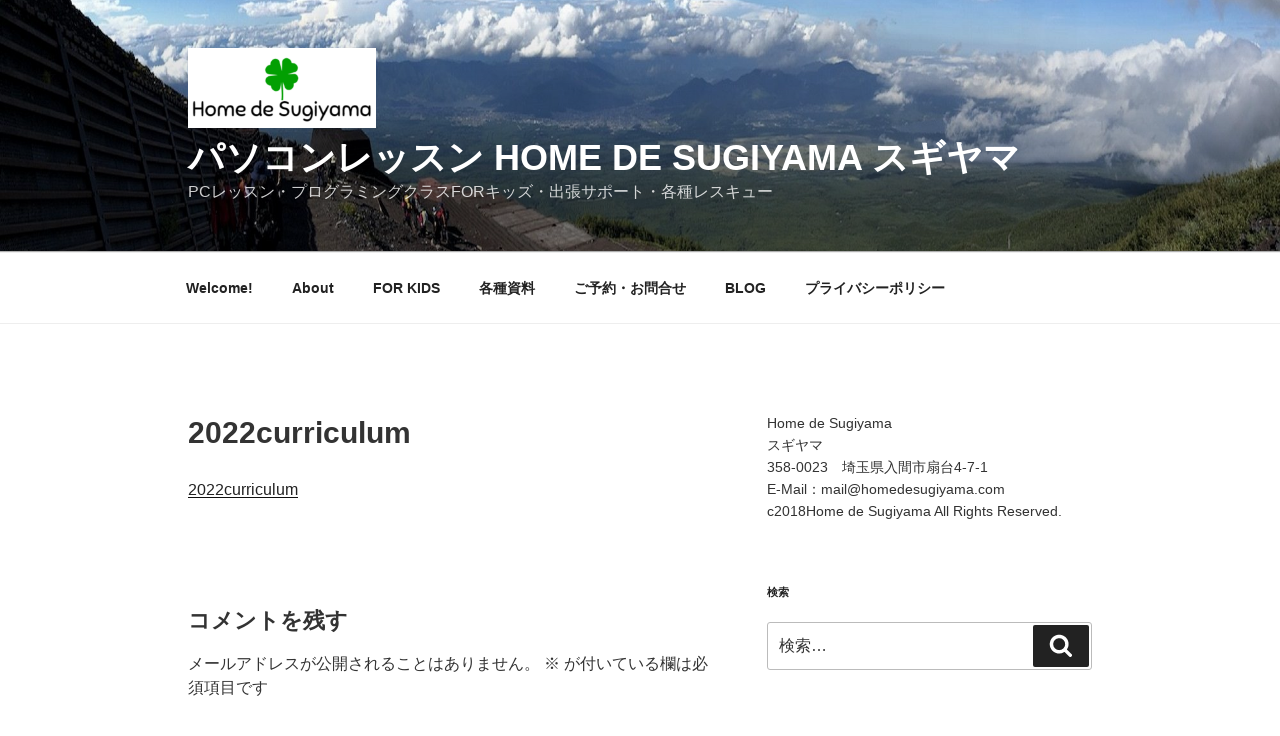

--- FILE ---
content_type: text/plain
request_url: https://www.google-analytics.com/j/collect?v=1&_v=j102&a=81158217&t=pageview&_s=1&dl=https%3A%2F%2Fhomedesugiyama.net%2F2022curriculum%2F&ul=en-us%40posix&dt=2022curriculum%20%7C%20%E3%83%91%E3%82%BD%E3%82%B3%E3%83%B3%E3%83%AC%E3%83%83%E3%82%B9%E3%83%B3%20Home%20de%20Sugiyama%20%E3%82%B9%E3%82%AE%E3%83%A4%E3%83%9E&sr=1280x720&vp=1280x720&_u=IEBAAEABAAAAACAAI~&jid=111975322&gjid=1993084649&cid=1728790584.1768935497&tid=UA-127403491-1&_gid=1195458999.1768935497&_r=1&_slc=1&z=1323383865
body_size: -451
content:
2,cG-EVMJDSD2NW